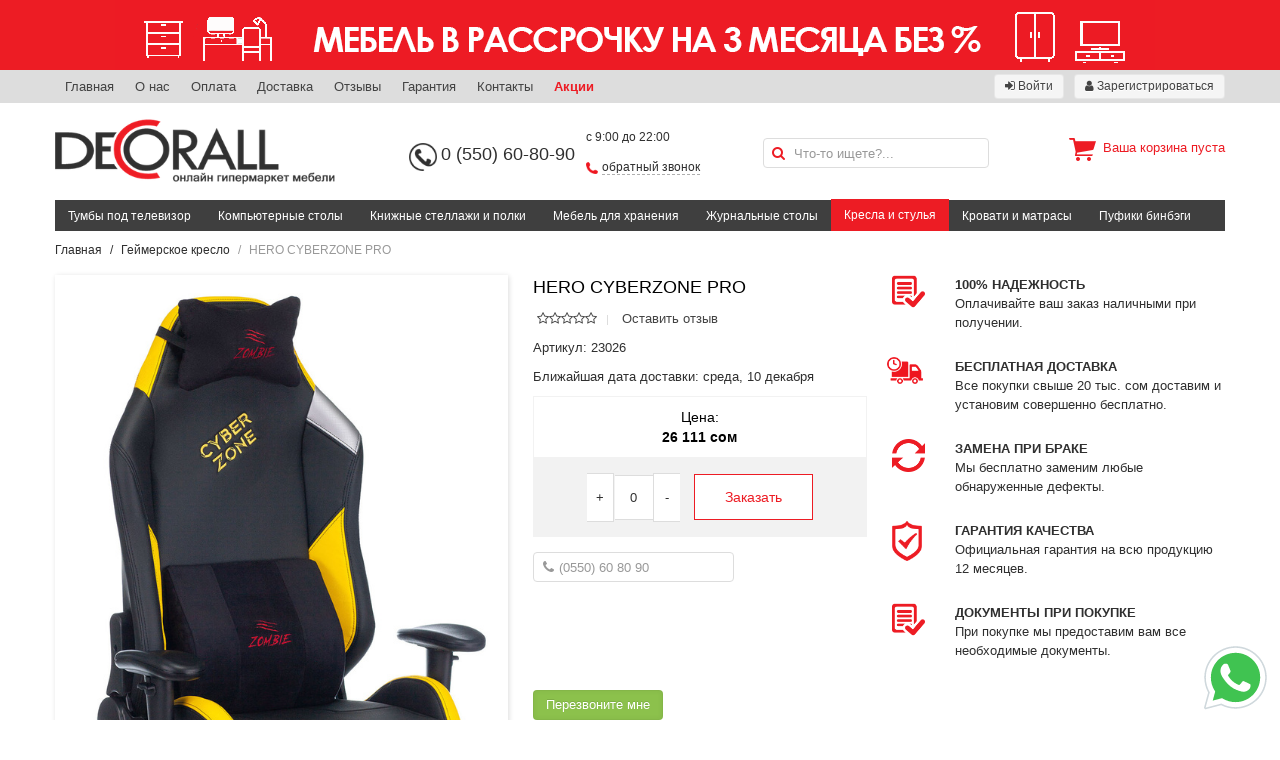

--- FILE ---
content_type: text/html; charset=utf-8
request_url: https://www.decorall.kg/products/hero-cyberzone-pro
body_size: 16171
content:
<!DOCTYPE html>
<html lang='ru'>
<head>
<title>Купить геймерское кресло HERO CYBERZONE PRO недорого в Бишкеке и по всему Кыргызстану</title>
<meta content='width=device-width, initial-scale=1' name='viewport'>
<meta content='кресло цена, кресло компьютерное, кресло для дома, кресло геймерское, игровое кресло, кресло для геймера' name='keywords'>
<meta content='У нас вы можете купить кресло игровое Zombie HERO CYBERZONE PRO  по выгодной цене!!! Звоните 0550 608090!!!' name='description'>
<meta content='eoHPR5wzc1YPK_GPUb7dUJpK9GPiZx3094nkgtFYHV8' name='google-site-verification'>
<link rel="stylesheet" media="all" href="/assets/application-9e51cde44d06e3f453a69d69e222954a19987d34ba81b2dec08a965b391f859f.css" />
<link rel="shortcut icon" type="image/x-icon" href="/assets/favicon-965663beee997e4e6b5398b74add483df46472a784f0bd6e47e2e66d0c325664.ico" />
<meta name="csrf-param" content="authenticity_token" />
<meta name="csrf-token" content="zCkWLeIopw74qoMgaOhR3kAFRB9S0H9WaGiDJSDyM/LO4EyFOQUnHSCvz2wxsZMlRZkR7cXKv0KmEkczkfylqA==" />
</head>
<body>
<header>
<div class='top-header-billboard'>
<div class='uk-grid uk-grid-small billboard'>
<div class='uk-container uk-container-center'>
<a href="/pages/mebel-v-rassrochku-na-3-mesyatsa-bez-9a29e353-dd01-46af-b742-7c1eef37eab7"><img alt="" src="/uploads/billboard/image/121/billboard_%D1%88%D0%B0%D0%B1%D0%BB%D0%BE%D0%BD.png" /></a>
</div>
</div>

<div class='uk-margin-top-remove top-section'>
<div class='uk-grid uk-grid-small uk-container uk-container-center'>
<div class='uk-width-6-10' style='padding-top: 3px'>
<ul class='uk-subnav uk-subnav-line'>
<li><a href="/">Главная</a></li>
<li><a href="/pages/o-nas">О нас</a></li>
<li><a href="/pages/oplata">Оплата</a></li>
<li><a href="/pages/dostavka">Доставка</a></li>
<li><a href="/reviews">Отзывы</a></li>
<li><a href="/pages/garantiya">Гарантия</a></li>
<li><a href="/pages/kontakty">Контакты</a></li>
<li><a style="font-weight: bold; color: #ed1c24" href="/pages/aktsii">Акции</a></li>
</ul>
</div>
<div class='uk-width-4-10'>
<ul class='uk-subnav uk-float-right'>
<li><a class="uk-button uk-button-small" href="/customers/sign_in"><i class="uk-icon-sign-in"></i> Войти</a></li>
<li><a class="uk-button uk-button-small" href="/customers/sign_up"><i class="uk-icon-user"></i> Зарегистрироваться</a></li>
</ul>
</div>
</div>
</div>

</div>
<div class='uk-container uk-container-center'>
<div class='mobile-view uk-visible-small'>
<div class='mobile-logo-phone'>
<div class='uk-grid uk-grid-small'>
<div class='uk-width-1-2 mobile-logo'>
<a href="/"><img class="logo" alt="Decorall.kg - Онлайн гипермаркет мебели" src="/assets/logo-9c1bb76141e194e06a178e6bc3487147b3d64df4ea120f7ff9e0c8eae7d5bbf7.png" /></a>

</div>
<div class='uk-width-1-2 mobile-phone'>
<a href='tel:+996550608090'>0 (550) 60-80-90</a>
</div>
</div>
</div>
<nav class='uk-navbar mobile-navbar uk-navbar-attached'>
<ul class='uk-navbar-nav'>
<li>
<a aria-label='Menu' class='uk-navbar-toggle' data-uk-offcanvas='' href='#tm-offcanvas' style='font-size: 23px; padding: 0 10px;'></a>
</li>
</ul>
<div class='uk-navbar-flip'>
<ul class='uk-navbar-nav'>
<li>
<a class="uk-navbar-search" style="padding: 0 10px" aria-label="Search" href="#"><i class="uk-icon-search"></i>
</a></li>
</ul>
</div>
<div class='uk-navbar-content uk-navbar-center'>
<a class="uk-navbar-basket" href="/cart">0 сом
</a></div>
</nav>
<div class='mobile-search'>
<form class="uk-form" id="product_search" action="/products/search" accept-charset="UTF-8" method="post"><input name="utf8" type="hidden" value="&#x2713;" autocomplete="off" /><input type="hidden" name="authenticity_token" value="thL5PU+Bh9oAHd7MIN2Rf4t8CWzqQn+DTBRzqkxRk+m026OVlKwHydgYkoB5hFOEjuBcnn1Yv5eCbre8/V8Fsw==" autocomplete="off" /><div class='uk-form-icon'>
<i class="uk-icon-search"></i>
<input placeholder="Что-то ищете?..." class="uk-width-1-1" type="search" name="q[name_or_sku_cont]" id="q_name_or_sku_cont" />
</div>
</form>
</div>
</div>
<div class='desktop-view uk-hidden-small'>
<div class='uk-grid uk-grid-small center-section uk-margin-bottom uk-margin-top' data-uk-grid-match=''>
<div class='uk-width-3-10 logo-details'>
<a href="/"><img class="logo" alt="Decorall.kg - Онлайн гипермаркет мебели" src="/assets/logo-9c1bb76141e194e06a178e6bc3487147b3d64df4ea120f7ff9e0c8eae7d5bbf7.png" /></a>

</div>
<div class='uk-width-3-10 contact-details'>
<div class='uk-grid uk-grid-small'>
<div class='uk-width-1-2 telephone-block'>
<img class="telephone-icon" src="/assets/telephone-1fcec1b2141897334dd8af5891b366f5c667a25170f47433074754b345cbb1c0.png" />
<a class='mobile' href='tel:+996550608090'>0 (550) 60-80-90</a>
</div>
<div class='uk-width-1-2 working-hours-block'>
<p class='working-hours'>
с 9:00 до 22:00
</p>
<p class='back-call'>
<img class="back-call-icon" src="/assets/back-call-e2b792655684f9c8db0d0d37bd69e1d23cc40aa368ee7b43e5e51902d8413400.png" />
<a class='back-call-modal-link' data-uk-modal='{target: &#39;#back-call-modal&#39;, center: true}' href='#'>обратный звонок</a>
</p>
<div class='uk-modal' id='back-call-modal'>
<div class='uk-modal-dialog'>
<a class='uk-modal-close uk-close'></a>
<h3 class='title'>Закажите звонок!</h3>
<h3 class='title-response'></h3>
<p class='description'>
Это быстро - мы перезваниваем в течение 5 минут.
<br>
Режим работы call-центра: с 09:00 до 22:00.
<br>
</p>
<p class='description-response'></p>
<form class="simple_form uk-form" id="back-call-form" action="/requests" accept-charset="UTF-8" method="post"><input name="utf8" type="hidden" value="&#x2713;" autocomplete="off" /><input type="hidden" name="authenticity_token" value="WLdbQMJ9TXT+PfUm1HeGiVhs6Ydlq1KxZx9lVDGWeSpafgHoGVDNZyY4uWqNLkRyXfC8dfKxkqWpZaFCgJjvcA==" autocomplete="off" /><div class='uk-form-row'>
<input class="string required uk-form-width-medium" required="required" aria-required="true" placeholder="Ваше имя" type="text" name="request[name]" id="request_name" />
</div>
<div class='uk-form-row'>
<input class="string tel required uk-form-width-medium" id="masked-phone" required="required" aria-required="true" placeholder="(0550) 60 80 90" type="tel" name="request[phone]" />
</div>
<div class='uk-form-row'>
<script src="https://www.recaptcha.net/recaptcha/api.js" async defer ></script>
<div data-sitekey="6LeHy3EjAAAAAHPOLbLWdxUt_SpCJD_bzxYJAsKg" class="g-recaptcha "></div>
          <noscript>
            <div>
              <div style="width: 302px; height: 422px; position: relative;">
                <div style="width: 302px; height: 422px; position: absolute;">
                  <iframe
                    src="https://www.recaptcha.net/recaptcha/api/fallback?k=6LeHy3EjAAAAAHPOLbLWdxUt_SpCJD_bzxYJAsKg"
                    name="ReCAPTCHA"
                    style="width: 302px; height: 422px; border-style: none; border: 0; overflow: hidden;">
                  </iframe>
                </div>
              </div>
              <div style="width: 300px; height: 60px; border-style: none;
                bottom: 12px; left: 25px; margin: 0px; padding: 0px; right: 25px;
                background: #f9f9f9; border: 1px solid #c1c1c1; border-radius: 3px;">
                <textarea id="g-recaptcha-response" name="g-recaptcha-response"
                  class="g-recaptcha-response"
                  style="width: 250px; height: 40px; border: 1px solid #c1c1c1;
                  margin: 10px 25px; padding: 0px; resize: none;">
                </textarea>
              </div>
            </div>
          </noscript>

</div>
<div class='uk-form-row'>
<button name="button" type="submit" class="uk-button uk-button-danger uk-button-small back-call-button" data-disable-with="Отправляется...">Отправить заявку</button>
</div>
</form></div>
</div>

</div>
</div>
</div>
<div class='uk-width-2-10 search-details'>
<form class="uk-form" id="product_search" action="/products/search" accept-charset="UTF-8" method="post"><input name="utf8" type="hidden" value="&#x2713;" autocomplete="off" /><input type="hidden" name="authenticity_token" value="rZobnJhi9PGQGCVHNYXZPy03BdUb1uRkT2tW2MFGjgavU0E0Q0904kgdaQts3BvEKKtQJ4zMJHCBEZLOcEgYXA==" autocomplete="off" /><div class='uk-form-icon'>
<i class="uk-icon-search"></i>
<input placeholder="Что-то ищете?..." class="uk-width-1-1" type="search" name="q[name_or_sku_cont]" id="q_name_or_sku_cont" />
</div>
</form>
</div>
<div class='uk-width-2-10 basket-details'>
<div class='basket-info'>
<i class='big-cart-icon'></i>
<div class='empty-cart'>Ваша корзина пуста</div>
</div>

</div>
</div>
<nav class='uk-navbar desktop-navbar uk-navbar-attached'>
<ul class='uk-navbar-nav'>
<li data-uk-dropdown=''>
<a href="/categories/tumby-pod-televizor">Тумбы под телевизор</a>
</li>
<li data-uk-dropdown=''>
<a href="/categories/kompyuternye-stoly">Компьютерные столы</a>
</li>
<li data-uk-dropdown=''>
<a href="/categories/knizhnye-stellazhi-i-polki">Книжные стеллажи и полки</a>
<div aria-hidden='true' class='uk-dropdown uk-dropdown-navbar uk-dropdown-bottom' style='top: 40px; left: 0px;' tabindex=''>
<ul class='uk-nav uk-nav-navbar'>
<li>
<a href="/categories/nastennye-polki"><i class='uk-icon-angle-right'></i>
&nbsp;
Настенные полки
</a></li>
<li>
<a href="/categories/knizhnye-stellazhi"><i class='uk-icon-angle-right'></i>
&nbsp;
Книжные стеллажи
</a></li>
</ul>
</div>
</li>
<li data-uk-dropdown=''>
<a href="/categories/mebel-dlya-hraneniya">Мебель для хранения</a>
<div aria-hidden='true' class='uk-dropdown uk-dropdown-navbar uk-dropdown-bottom' style='top: 40px; left: 0px;' tabindex=''>
<ul class='uk-nav uk-nav-navbar'>
<li>
<a href="/categories/shkafy-dlya-hraneniya"><i class='uk-icon-angle-right'></i>
&nbsp;
Шкафы для хранения
</a></li>
<li>
<a href="/categories/komody"><i class='uk-icon-angle-right'></i>
&nbsp;
Комоды
</a></li>
<li>
<a href="/categories/mebel-dlya-prihozhey-bd28e6ac-f49a-4e51-8313-7587513603d8"><i class='uk-icon-angle-right'></i>
&nbsp;
Мебель для прихожей 
</a></li>
<li>
<a href="/categories/vizazhnye-stoly"><i class='uk-icon-angle-right'></i>
&nbsp;
Визажные столы
</a></li>
</ul>
</div>
</li>
<li data-uk-dropdown=''>
<a href="/categories/zhurnalnye-stoly">Журнальные столы</a>
</li>
<li class='uk-active' data-uk-dropdown=''>
<a href="/categories/kresla-i-stulya">Кресла и стулья</a>
<div aria-hidden='true' class='uk-dropdown uk-dropdown-navbar uk-dropdown-bottom' style='top: 40px; left: 0px;' tabindex=''>
<ul class='uk-nav uk-nav-navbar'>
<li>
<a href="/categories/operatorskie-kresla"><i class='uk-icon-angle-right'></i>
&nbsp;
Операторские кресла
</a></li>
<li>
<a href="/categories/kreslo-rukovoditelya-5affae81-3010-4170-abcd-872fa3ccfe67"><i class='uk-icon-angle-right'></i>
&nbsp;
Кресло руководителя
</a></li>
<li>
<a href="/categories/detskie-kresla-906e8201-4947-430f-ab70-846939d502bb"><i class='uk-icon-angle-right'></i>
&nbsp;
Детские кресла
</a></li>
<li>
<a href="/categories/geymerskoe-kreslo"><i class='uk-icon-angle-right'></i>
&nbsp;
Геймерское кресло
</a></li>
<li>
<a href="/categories/kresla-samurai"><i class='uk-icon-angle-right'></i>
&nbsp;
Кресла Samurai
</a></li>
<li>
<a href="/categories/stulya-dlya-posetiteley-c6f10740-ad85-4d50-9a99-f117e3cb1fb4"><i class='uk-icon-angle-right'></i>
&nbsp;
Стулья для посетителей
</a></li>
<li>
<a href="/categories/barnye-stulya-5d9b5464-ed29-4077-8a0f-4a7e9d8e9af7"><i class='uk-icon-angle-right'></i>
&nbsp;
Барные стулья
</a></li>
<li>
<a href="/categories/kresla-kachalki"><i class='uk-icon-angle-right'></i>
&nbsp;
Кресла-качалки
</a></li>
</ul>
</div>
</li>
<li data-uk-dropdown=''>
<a href="/categories/krovati-i-matrasy">Кровати и матрасы</a>
<div aria-hidden='true' class='uk-dropdown uk-dropdown-navbar uk-dropdown-bottom' style='top: 40px; left: 0px;' tabindex=''>
<ul class='uk-nav uk-nav-navbar'>
<li>
<a href="/categories/matrasy-af029d1f-0dea-4028-b440-27d7d0dc9c6a"><i class='uk-icon-angle-right'></i>
&nbsp;
Матрасы
</a></li>
<li>
<a href="/categories/krovat"><i class='uk-icon-angle-right'></i>
&nbsp;
Кровать
</a></li>
</ul>
</div>
</li>
<li data-uk-dropdown=''>
<a href="/categories/pufiki-binbegi">Пуфики бинбэги</a>
</li>
</ul>
</nav>
</div>

</div>
</header>
<div id='main'>
<div id='ajax-loading-box'></div>
<div class='uk-container uk-container-center'>
<ul class="uk-breadcrumb"><li><a href="/">Главная</a></li><li><a href="/categories/geymerskoe-kreslo">Геймерское кресло</a></li><li class="uk-text-muted">HERO CYBERZONE PRO</li></ul>

<div class='uk-margin-bottom uk-margin-top' id='content'>

<div id='fb-root'>
<script>
  (function(d, s, id) {
    var js, fjs = d.getElementsByTagName(s)[0];
    if (d.getElementById(id)) return;
    js = d.createElement(s); js.id = id;
    js.src = "//connect.facebook.net/ru_RU/sdk.js#xfbml=1&version=v2.5&appId=159859304364073";
    fjs.parentNode.insertBefore(js, fjs);
  }(document, 'script', 'facebook-jssdk'));
</script>
</div>

<div class='uk-grid uk-grid-medium'>
<div class='uk-width-medium-4-10 uk-width-small-1-1 uk-margin-bottom'>
<a data-uk-lightbox='{group:&#39;group1&#39;}' href='/uploads/picture/image/7920/HERO_CYBERZONE_PRO_1.jpg' title='HERO CYBERZONE PRO'>
<img class="box-shadow" src="/uploads/picture/image/7920/large_HERO_CYBERZONE_PRO_1.jpg" />
</a>
<div class='uk-margin-small uk-margin-top' data-uk-slideset='{default: 5, animation: &#39;slide-horizontal&#39;, duration: 150}'>
<div class='uk-slidenav-position'>
<ul class='uk-slideset uk-grid uk-grid-small uk-flex-center uk-grid-1-5'>
<li>
<a data-lightbox-type='image' data-uk-lightbox='{group:&#39;group1&#39;}' href='/uploads/picture/image/7921/large_HERO_CYBERZONE_PRO_2.jpg' title='HERO CYBERZONE PRO'>
<img class="box-shadow" width="100" src="/uploads/picture/image/7921/small_HERO_CYBERZONE_PRO_2.jpg" />
</a>
</li>
<li>
<a data-lightbox-type='image' data-uk-lightbox='{group:&#39;group1&#39;}' href='/uploads/picture/image/7922/large_HERO_CYBERZONE_PRO_3.jpg' title='HERO CYBERZONE PRO'>
<img class="box-shadow" width="100" src="/uploads/picture/image/7922/small_HERO_CYBERZONE_PRO_3.jpg" />
</a>
</li>
<li>
<a data-lightbox-type='image' data-uk-lightbox='{group:&#39;group1&#39;}' href='/uploads/picture/image/8712/large_HERO_CYBERZONE_PRO_4.jpg' title='HERO CYBERZONE PRO'>
<img class="box-shadow" width="100" src="/uploads/picture/image/8712/small_HERO_CYBERZONE_PRO_4.jpg" />
</a>
</li>
<li>
<a data-lightbox-type='image' data-uk-lightbox='{group:&#39;group1&#39;}' href='/uploads/picture/image/8713/large_HERO_CYBERZONE_PRO_5.jpg' title='HERO CYBERZONE PRO'>
<img class="box-shadow" width="100" src="/uploads/picture/image/8713/small_HERO_CYBERZONE_PRO_5.jpg" />
</a>
</li>
<li>
<a data-lightbox-type='image' data-uk-lightbox='{group:&#39;group1&#39;}' href='/uploads/picture/image/8714/large_HERO_CYBERZONE_PRO_6.jpg' title='HERO CYBERZONE PRO'>
<img class="box-shadow" width="100" src="/uploads/picture/image/8714/small_HERO_CYBERZONE_PRO_6.jpg" />
</a>
</li>
<li>
<a data-lightbox-type='image' data-uk-lightbox='{group:&#39;group1&#39;}' href='/uploads/picture/image/8715/large_HERO_CYBERZONE_PRO_7.jpg' title='HERO CYBERZONE PRO'>
<img class="box-shadow" width="100" src="/uploads/picture/image/8715/small_HERO_CYBERZONE_PRO_7.jpg" />
</a>
</li>
<li>
<a data-lightbox-type='image' data-uk-lightbox='{group:&#39;group1&#39;}' href='/uploads/picture/image/8716/large_HERO_CYBERZONE_PRO_8.jpg' title='HERO CYBERZONE PRO'>
<img class="box-shadow" width="100" src="/uploads/picture/image/8716/small_HERO_CYBERZONE_PRO_8.jpg" />
</a>
</li>
<li>
<a data-lightbox-type='image' data-uk-lightbox='{group:&#39;group1&#39;}' href='/uploads/picture/image/8717/large_HERO_CYBERZONE_PRO_9.jpg' title='HERO CYBERZONE PRO'>
<img class="box-shadow" width="100" src="/uploads/picture/image/8717/small_HERO_CYBERZONE_PRO_9.jpg" />
</a>
</li>
<li>
<a data-lightbox-type='image' data-uk-lightbox='{group:&#39;group1&#39;}' href='/uploads/picture/image/8718/large_HERO_CYBERZONE_PRO_10.jpg' title='HERO CYBERZONE PRO'>
<img class="box-shadow" width="100" src="/uploads/picture/image/8718/small_HERO_CYBERZONE_PRO_10.jpg" />
</a>
</li>
<li>
<a data-lightbox-type='image' data-uk-lightbox='{group:&#39;group1&#39;}' href='/uploads/picture/image/8719/large_HERO_CYBERZONE_PRO_11.jpg' title='HERO CYBERZONE PRO'>
<img class="box-shadow" width="100" src="/uploads/picture/image/8719/small_HERO_CYBERZONE_PRO_11.jpg" />
</a>
</li>
<li>
<a data-lightbox-type='image' data-uk-lightbox='{group:&#39;group1&#39;}' href='/uploads/picture/image/8720/large_HERO_CYBERZONE_PRO_12.jpg' title='HERO CYBERZONE PRO'>
<img class="box-shadow" width="100" src="/uploads/picture/image/8720/small_HERO_CYBERZONE_PRO_12.jpg" />
</a>
</li>
<li>
<a data-lightbox-type='image' data-uk-lightbox='{group:&#39;group1&#39;}' href='/uploads/picture/image/8721/large_HERO_CYBERZONE_PRO_13.jpg' title='HERO CYBERZONE PRO'>
<img class="box-shadow" width="100" src="/uploads/picture/image/8721/small_HERO_CYBERZONE_PRO_13.jpg" />
</a>
</li>
<li>
<a data-lightbox-type='image' data-uk-lightbox='{group:&#39;group1&#39;}' href='/uploads/picture/image/8722/large_HERO_CYBERZONE_PRO_14.jpg' title='HERO CYBERZONE PRO'>
<img class="box-shadow" width="100" src="/uploads/picture/image/8722/small_HERO_CYBERZONE_PRO_14.jpg" />
</a>
</li>
</ul>
<a class="uk-slidenav uk-slidenav-contrast uk-slidenav-previous" data-uk-slideset-item="previous" href=""></a>
<a class="uk-slidenav uk-slidenav-contrast uk-slidenav-next" data-uk-slideset-item="next" href=""></a>
</div>
</div>

</div>
<div class='uk-width-medium-3-10 uk-width-small-1-1 uk-margin-bottom basic-info'>
<h3 class='title'>HERO CYBERZONE PRO</h3>
<ul class='uk-subnav uk-subnav-line rating'>
<li>
<i class="uk-icon-star-o"></i><i class="uk-icon-star-o"></i><i class="uk-icon-star-o"></i><i class="uk-icon-star-o"></i><i class="uk-icon-star-o"></i>
</li>
<li>
<a data-uk-modal='' href='#modal'>Оставить отзыв</a>
</li>
</ul>
<ul class='uk-list uk-list-space details'>
<li>
Артикул:
23026
</li>
<li>
<span>Ближайшая дата доставки:</span>
среда, 10 декабря
</li>
</ul>
<div class='uk-grid uk-grid-collapse price-details-panel uk-margin-bottom'>
<div class='uk-width-small-1-1 uk-width-medium-1-1 uk-width-large-1-1'>
<div class='uk-panel discounted-price-panel'>
<h5 class='uk-text-center'>
Цена:
<br>
<strong>
26 111 сом
</strong>
</h5>
</div>
</div>
<div class='uk-width-small-1-1 uk-width-medium-1-1 uk-width-large-1-1'>
<div class='uk-panel quantity-button-panel uk-text-center'>
<a class="inc-item" data-id="990" data-remote="true" href="/cart/inc/hero-cyberzone-pro">+</a>
<span class='order-quantity-item quantity-item'>
0
</span>
<a class="dec-item" data-id="990" data-remote="true" href="/cart/dec/hero-cyberzone-pro">-</a>
<a class="buy-button" data-id="990" data-remote="true" href="/cart/add/hero-cyberzone-pro">Заказать</a>
</div>
</div>
</div>

<form class="uk-form" id="call-me-form" action="/requests" accept-charset="UTF-8" method="post"><input name="utf8" type="hidden" value="&#x2713;" autocomplete="off" /><input type="hidden" name="authenticity_token" value="6yH2c15TvbaY9LAdkI1lEdY1oqXy0d2qy+1aZslpy2/p6KzbhX49pUDx/FHJ1Kfq06n3V2XLHb4Fl55weGddNQ==" autocomplete="off" />
<input type="hidden" name="product_id" id="product_id" value="990" autocomplete="off" />
<div class='uk-grid uk-grid-medium'>
<div class='uk-width-1-1 uk-margin-bottom'>
<div class='uk-form-icon'>
<i class="uk-icon-phone"></i>
<input type="tel" name="request[phone]" id="call-me-masked-phone" placeholder="(0550) 60 80 90" class="request-phone" required="required" autocomplete="off" />
</div>
</div>
<div class='uk-width-1-1 uk-margin-bottom'>
<script src="https://www.recaptcha.net/recaptcha/api.js" async defer ></script>
<div data-sitekey="6LeHy3EjAAAAAHPOLbLWdxUt_SpCJD_bzxYJAsKg" class="g-recaptcha "></div>
          <noscript>
            <div>
              <div style="width: 302px; height: 422px; position: relative;">
                <div style="width: 302px; height: 422px; position: absolute;">
                  <iframe
                    src="https://www.recaptcha.net/recaptcha/api/fallback?k=6LeHy3EjAAAAAHPOLbLWdxUt_SpCJD_bzxYJAsKg"
                    name="ReCAPTCHA"
                    style="width: 302px; height: 422px; border-style: none; border: 0; overflow: hidden;">
                  </iframe>
                </div>
              </div>
              <div style="width: 300px; height: 60px; border-style: none;
                bottom: 12px; left: 25px; margin: 0px; padding: 0px; right: 25px;
                background: #f9f9f9; border: 1px solid #c1c1c1; border-radius: 3px;">
                <textarea id="g-recaptcha-response" name="g-recaptcha-response"
                  class="g-recaptcha-response"
                  style="width: 250px; height: 40px; border: 1px solid #c1c1c1;
                  margin: 10px 25px; padding: 0px; resize: none;">
                </textarea>
              </div>
            </div>
          </noscript>

</div>
<div class='uk-width-1-1'>
<button name="button" type="submit" class="uk-button uk-button-success">Перезвоните мне</button>
</div>
</div>
</form>


<br>
<div class='fb-like' data-action='like' data-href='http://www.decorall.kg/products/hero-cyberzone-pro' data-layout='button_count' data-share='true' data-show-faces='true'></div>

<div aria-hidden='true' class='uk-modal' id='modal' style='display: none; overflow-y: auto;'>
<div class='uk-modal-dialog'>
<a class='uk-modal-close uk-close' href=''></a>
<h4>Оставить отзыв</h4>
<form class="uk-form uk-form-stacked" id="new_review" enctype="multipart/form-data" action="/products/hero-cyberzone-pro/reviews" accept-charset="UTF-8" method="post"><input name="utf8" type="hidden" value="&#x2713;" autocomplete="off" /><input type="hidden" name="authenticity_token" value="CUiv9BZGwcVgPLswJIPNKEOeY+JFb4NpRMZL8UxpH8ALgfVczWtB1rg593x92g/TRgI2ENJ1Q32KvI/n/WeJmg==" autocomplete="off" /><div class=''>
<div class='uk-grid uk-grid-small'>
<div class='uk-width-medium-1-2'>
<label class="uk-form-label" for="review_full_name">Ваше Имя</label>
<div class='uk-form-controls'>
<input class="uk-width-1-1" required="required" value="" type="text" name="review[full_name]" id="review_full_name" />
</div>
</div>
<div class='uk-width-medium-1-2'>
<label class="uk-form-label" for="review_email">Email</label>
<div class='uk-form-controls'>
<input class="uk-width-1-1" required="required" value="" type="email" name="review[email]" id="review_email" />
</div>
</div>
</div>
<div class='uk-grid uk-grid-small'>
<div class='uk-width-medium-1-1'>
<label class="uk-form-label" for="review_description">Ваш отзыв</label>
<div class='uk-form-controls'>
<textarea class="uk-width-1-1" rows="5" required="required" name="review[description]" id="review_description">
</textarea>
</div>
</div>
</div>
<div class='uk-grid uk-grid-small'>
<div class='uk-width-medium-1-1'>
<label class="uk-form-label" for="review_grade">Оценка</label>
<div class='uk-form-controls'>
Плохо
&nbsp;
<input required="required" type="radio" value="1" name="review[grade]" id="review_grade_1" />
<input required="required" type="radio" value="2" name="review[grade]" id="review_grade_2" />
<input required="required" type="radio" value="3" name="review[grade]" id="review_grade_3" />
<input required="required" type="radio" value="4" name="review[grade]" id="review_grade_4" />
<input required="required" type="radio" value="5" name="review[grade]" id="review_grade_5" />
&nbsp;
Хорошо
</div>
</div>
</div>
<div class='uk-grid uk-grid-small'>
<div class='uk-width-medium-1-1'>
<label class="uk-form-label" for="review_image">Изображение</label>
<div class='uk-form-controls'>
<input type="file" name="review[image]" id="review_image" />
</div>
</div>
</div>
<div class='uk-grid uk-grid-small'>
<div class='uk-width-medium-1-1'>
<div class='uk-form-controls'>
<script src="https://www.recaptcha.net/recaptcha/api.js" async defer ></script>
<div data-sitekey="6LeHy3EjAAAAAHPOLbLWdxUt_SpCJD_bzxYJAsKg" class="g-recaptcha "></div>
          <noscript>
            <div>
              <div style="width: 302px; height: 422px; position: relative;">
                <div style="width: 302px; height: 422px; position: absolute;">
                  <iframe
                    src="https://www.recaptcha.net/recaptcha/api/fallback?k=6LeHy3EjAAAAAHPOLbLWdxUt_SpCJD_bzxYJAsKg"
                    name="ReCAPTCHA"
                    style="width: 302px; height: 422px; border-style: none; border: 0; overflow: hidden;">
                  </iframe>
                </div>
              </div>
              <div style="width: 300px; height: 60px; border-style: none;
                bottom: 12px; left: 25px; margin: 0px; padding: 0px; right: 25px;
                background: #f9f9f9; border: 1px solid #c1c1c1; border-radius: 3px;">
                <textarea id="g-recaptcha-response" name="g-recaptcha-response"
                  class="g-recaptcha-response"
                  style="width: 250px; height: 40px; border: 1px solid #c1c1c1;
                  margin: 10px 25px; padding: 0px; resize: none;">
                </textarea>
              </div>
            </div>
          </noscript>

</div>
</div>
</div>
<div class='uk-grid uk-grid-small'>
<div class='uk-form-controls'>
<button name="button" type="submit" class="uk-button uk-button-danger">Оставить отзыв</button>
</div>
</div>
</div>
</form>
</div>
</div>

</div>
<div class='uk-width-medium-3-10 uk-width-small-1-1 uk-margin-bottom uk-hidden-small'>
<ul class='uk-list uk-list-space sidebar-icons'>
<li>
<div class='uk-width uk-float-left' style='width: 19%'>
<img class="icon" alt="Reliability" src="/assets/docs-dea0d9dca2aadb7c6c1253b637ec43b58c09bc72fffb719f13d9e9a8f2204663.png" />
</div>
<div class='uk-width uk-float-right' style='width: 81%'>
<p>
<span class='uk-text-bold'>100% НАДЕЖНОСТЬ</span>
<br>
Оплачивайте ваш заказ наличными при получении.
</p>
</div>
</li>
<li>
<div class='uk-width uk-float-left' style='width: 19%'>
<img class="delivery icon" alt="Delivery" src="/assets/delivery-265ebcb028e93d9a0854e8c73ccdcb79ccaa30d0e00a6c97f07115402e801b29.png" />
</div>
<div class='uk-width uk-float-right' style='width: 81%'>
<p>
<span class='uk-text-bold'>БЕСПЛАТНАЯ ДОСТАВКА</span>
<br>
Все покупки свыше 20 тыс. сом доставим и установим совершенно бесплатно.
</p>
</div>
</li>
<li>
<div class='uk-width uk-float-left' style='width: 19%'>
<img class="icon" alt="Change" src="/assets/change-4ffbb7029d56ad46c67ce7c495db2b18f11491ea27012766aa07c3f09ba27e39.png" />
</div>
<div class='uk-width uk-float-right' style='width: 81%'>
<p>
<span class='uk-text-bold'>ЗАМЕНА ПРИ БРАКЕ</span>
<br>
Мы бесплатно заменим любые обнаруженные дефекты.
</p>
</div>
</li>
<li>
<div class='uk-width uk-float-left' style='width: 19%'>
<img class="guarantee icon" alt="Guarantee" src="/assets/guarantee-535420f071d09ed45e70e5d1cf40623a141dd17ea1db8da8fd2890b003a02ecc.png" />
</div>
<div class='uk-width uk-float-right' style='width: 81%'>
<p>
<span class='uk-text-bold'>ГАРАНТИЯ КАЧЕСТВА</span>
<br>
Официальная гарантия на всю продукцию 12 месяцев.
</p>
</div>
</li>
<li>
<div class='uk-width uk-float-left' style='width: 19%'>
<img class="icon" alt="Docs" src="/assets/docs-dea0d9dca2aadb7c6c1253b637ec43b58c09bc72fffb719f13d9e9a8f2204663.png" />
</div>
<div class='uk-width uk-float-right' style='width: 81%'>
<p>
<span class='uk-text-bold'>ДОКУМЕНТЫ ПРИ ПОКУПКЕ</span>
<br>
При покупке мы предоставим вам все необходимые документы.
</p>
</div>
</li>
</ul>

</div>
<div class='uk-width-1-1'>
<span class='uk-underline'>
<span class='uk-underline-text'>Описание товара</span>
</span>
<p><p>На колесиках, которыми оснащено игровое кресло ZOMBIE HERO CYBERZONE PRO, имеются накладки PU. Благодаря этому они позволят с комфортом перемещаться по комнате, не оставляя следов на напольном покрытии. Имеется ограничение по весу - не более 150 кг. Есть подлокотники, которые можно отрегулировать в двух плоскостях. Тканевый подголовник служит для комфортного использования кресла.</p><ul>
<br /><li>Механизм качания можно зафиксировать в вертикальном положении.</li>
<br /><li>Угол наклона спинки изменяется в диапазоне от 90 градусов до 150 градусов.</li>
<br /><li>Предусмотрена регулируемая поясничная поддержка.</li>
<br /></ul><p>Для регулировки высоты игрового кресла ZOMBIE HERO CYBERZONE PRO используется газлифт. Можно настроить изделие под вес конкретного пользователя. Каркас выполнен в черном цвете, а обивка - в черном и желтом. Материалом обивки является прочная и устойчивая к износу эко кожа, а для изготовления основания использовался пластик.</p><p>Оформить заказ игровое кресло <strong>HERO CYBERZONE PRO</strong> можете на сайте Decorall.kg и по номеру телефона 0550 608090!!! При оформлении заказа, кресло доставим в течение дня!!</p><p><br></p><p>Powered by <a href="https://www.froala.com/wysiwyg-editor?pb=1" title="Froala Editor">Froala Editor</a></p></p>
<span class='uk-underline'>
<span class='uk-underline-text'>Характеристики</span>
</span>
<table class='uk-table uk-table-hover uk-table-striped uk-table-condensed'>
<thead>
<tr>
<th>Параметры</th>
<th>Описание</th>
</tr>
</thead>
<tbody>
<tr>
<td>Регулировка высоты (газлифт):</td>
<td>ДА</td>
</tr>
<tr>
<td>Материал подголовника:</td>
<td>ткань</td>
</tr>
<tr>
<td>Ограничение по весу:</td>
<td>150кг</td>
</tr>
<tr>
<td>Материал колес:</td>
<td>с накладкой PU</td>
</tr>
<tr>
<td>Высота кресла MIN:</td>
<td>1260 мм</td>
</tr>
<tr>
<td>Высота сиденья MIN:</td>
<td>470 мм</td>
</tr>
<tr>
<td>Высота с подлокотниками MIN:</td>
<td>630 мм</td>
</tr>
<tr>
<td>Высота подлокотника MIN:</td>
<td>160 мм</td>
</tr>
<tr>
<td>Глубина сиденья MIN:</td>
<td>430 мм</td>
</tr>
<tr>
<td>Тип:</td>
<td>Кресло игровое</td>
</tr>
<tr>
<td>Тип установки:</td>
<td>на колесиках</td>
</tr>
<tr>
<td>Подлокотники:</td>
<td>ДА</td>
</tr>
<tr>
<td>Тип подлокотников:</td>
<td>регулируемые 2D</td>
</tr>
<tr>
<td>Подголовник:</td>
<td>ДА</td>
</tr>
<tr>
<td>Механизм качания:</td>
<td>ДА</td>
</tr>
<tr>
<td>Тип механизма качания:</td>
<td>с фиксацией в вертикальном положении</td>
</tr>
<tr>
<td>Угол наклона спинки:</td>
<td>от 90 до 150°</td>
</tr>
<tr>
<td>Поясничная поддержка:</td>
<td>ДА</td>
</tr>
<tr>
<td>Регулировка под вес:</td>
<td>ДА</td>
</tr>
<tr>
<td>Регулировка высоты подлокотников:</td>
<td>ДА</td>
</tr>
<tr>
<td>Регулировка поясничной области:</td>
<td>ДА</td>
</tr>
<tr>
<td>Материал основания:</td>
<td>пластик</td>
</tr>
<tr>
<td>Диаметр колес:</td>
<td>50мм</td>
</tr>
<tr>
<td>Ширина с подлокотниками:</td>
<td>700 мм</td>
</tr>
<tr>
<td>Ширина сиденья:</td>
<td>545 мм</td>
</tr>
<tr>
<td>Диаметр креста:</td>
<td>700 мм</td>
</tr>
<tr>
<td>Материал обивки:</td>
<td>эко.кожа</td>
</tr>
</tbody>
</table>

</div>
<div class='uk-width-1-1 uk-margin-top uk-margin-bottom'>
<span class='uk-underline'>
<span class='uk-underline-text'>Отзывы наших покупателей</span>
</span>
<div class='no-reviews'>
Добавьте отзыв, если уже купили данный товар.
<a class='uk-button uk-button-small uk-button-danger uk-float-right' data-uk-modal='' href='#modal'>
<i class="uk-icon-comment"></i>
Добавить отзыв
</a>
</div>
<div class='uk-hidden@m'>
<div class='uk-position-bottom-right uk-position-small'>
<a href='whatsapp://send?phone=996550608090&amp;text=http://www.decorall.kg/products/hero-cyberzone-pro'>
<img class="whatsapp-icon" src="/assets/wa-bdeec87b754efc783ed6bb267eee5f973ee6312562b469196f8914b36aad88ea.svg" />
</a>
</div>
</div>
</div>
<div class='uk-width-1-1 uk-margin-top uk-text-center'>
<span class='uk-underline'>
<span class='uk-underline-text'>Другие варианты</span>
</span>
</div>
<div class='uk-width-1-1 uk-margin-top uk-text-center'>
<div class='custom-block'>
<div class='custom-content'>
<div class='uk-margin-top-remove custom-slideset uk-hidden-small' data-uk-slideset='{animation: &#39;fade&#39;, default: 2, medium: 3, large: 4}'>
<div class='uk-slidenav-position'>
<ul class='uk-slideset uk-custom-slideset uk-flex-center uk-grid uk-grid-small' data-uk-grid-match=''>
<li class='product-details-974 display-grid'>
<div class='product-img'>
<a title="Chairman GAME 44" href="/products/chairman-game-44"><img class="primary" alt="Chairman GAME 44" src="/uploads/picture/image/7979/medium_Chairman_GAME_44_1.jpg" />
<img class="secondary uk-hidden" alt="Chairman GAME 44" src="/uploads/picture/image/7980/medium_Chairman_GAME_44_2.jpg" />
</a></div>

<div class='product-details'>
<div class='product_stars'>
<i class="uk-icon-star-o"></i><i class="uk-icon-star-o"></i><i class="uk-icon-star-o"></i><i class="uk-icon-star-o"></i><i class="uk-icon-star-o"></i>
(0)
</div>
<div class='name'>
<a title="Chairman GAME 44" href="/products/chairman-game-44">Chairman GAME 44</a>
</div>
<div class='prices'>
<span class='current-price'>
<span class='uk-hidden-small'>Цена:</span>
<span class='current-price-highlight'>
29 973 сом
</span>
</span>
</div>
<div class='buttons uk-hidden-small'>
<a class="show-product" href="/products/chairman-game-44"><i class='icon'></i>Просмотр</a>
</div>
</div>

</li>
<li class='product-details-972 display-grid'>
<div class='product-img'>
<a title="Knight ARMOR черный" href="/products/knight-armor-chernyy"><img class="primary" alt="Knight ARMOR черный" src="/uploads/picture/image/8796/medium_Knight_ARMOR_%D1%87%D0%B5%D1%80%D0%BD%D1%8B%D0%B9_1.jpg" />
<img class="secondary uk-hidden" alt="Knight ARMOR черный" src="/uploads/picture/image/8797/medium_Knight_ARMOR_%D1%87%D0%B5%D1%80%D0%BD%D1%8B%D0%B9_2.jpg" />
</a></div>

<div class='product-details'>
<div class='product_stars'>
<i class="uk-icon-star-o"></i><i class="uk-icon-star-o"></i><i class="uk-icon-star-o"></i><i class="uk-icon-star-o"></i><i class="uk-icon-star-o"></i>
(0)
</div>
<div class='name'>
<a title="Knight ARMOR черный" href="/products/knight-armor-chernyy">Knight ARMOR черный</a>
</div>
<div class='prices'>
<span class='current-price'>
<span class='uk-hidden-small'>Цена:</span>
<span class='current-price-highlight'>
33 708 сом
</span>
</span>
</div>
<div class='buttons uk-hidden-small'>
<a class="show-product" href="/products/knight-armor-chernyy"><i class='icon'></i>Просмотр</a>
</div>
</div>

</li>
<li class='product-details-1257 display-grid'>
<div class='product-img'>
<a title="Zombie VIKING 5" href="/products/zombie-viking-5"><img class="primary" alt="Zombie VIKING 5" src="/uploads/picture/image/7911/medium_%D0%B8%D0%B3%D1%80%D0%BE%D0%B2%D0%BE%D0%B5_%D0%BA%D1%80%D0%B5%D1%81%D0%BB%D0%BE.jpg" />
<img class="secondary uk-hidden" alt="Zombie VIKING 5" src="/uploads/picture/image/7912/medium_%D0%B3%D0%B5%D0%B9%D0%BC%D0%B5%D1%80%D1%81%D0%BA%D0%BE%D0%B5_%D0%BA%D1%80%D0%B5%D0%BB%D0%BE.jpg" />
</a></div>

<div class='product-details'>
<div class='product_stars'>
<i class="uk-icon-star-o"></i><i class="uk-icon-star-o"></i><i class="uk-icon-star-o"></i><i class="uk-icon-star-o"></i><i class="uk-icon-star-o"></i>
(0)
</div>
<div class='name'>
<a title="Zombie VIKING 5" href="/products/zombie-viking-5">Zombie VIKING 5</a>
</div>
<div class='prices'>
<span class='current-price'>
<span class='uk-hidden-small'>Цена:</span>
<span class='current-price-highlight'>
25 525 сом
</span>
</span>
</div>
<div class='buttons uk-hidden-small'>
<a class="show-product" href="/products/zombie-viking-5"><i class='icon'></i>Просмотр</a>
</div>
</div>

</li>
<li class='product-details-982 display-grid'>
<div class='product-img'>
<a title="Zombie VIKING 4 AERO Edition" href="/products/zombie-viking-4-aero-edition"><img class="primary" alt="Zombie VIKING 4 AERO Edition" src="/uploads/picture/image/7949/medium_Zombie_VIKING_4_AERO_Edition_1.jpg" />
<img class="secondary uk-hidden" alt="Zombie VIKING 4 AERO Edition" src="/uploads/picture/image/7950/medium_Zombie_VIKING_4_AERO_Edition_2.jpg" />
</a></div>

<div class='product-details'>
<div class='product_stars'>
<i class="uk-icon-star-o"></i><i class="uk-icon-star-o"></i><i class="uk-icon-star-o"></i><i class="uk-icon-star-o"></i><i class="uk-icon-star-o"></i>
(0)
</div>
<div class='name'>
<a title="Zombie VIKING 4 AERO Edition" href="/products/zombie-viking-4-aero-edition">Zombie VIKING 4 AERO Edition</a>
</div>
<div class='prices'>
<span class='current-price'>
<span class='uk-hidden-small'>Цена:</span>
<span class='current-price-highlight'>
25 515 сом
</span>
</span>
</div>
<div class='buttons uk-hidden-small'>
<a class="show-product" href="/products/zombie-viking-4-aero-edition"><i class='icon'></i>Просмотр</a>
</div>
</div>

</li>
<li class='product-details-1007 display-grid'>
<div class='product-img'>
<a title="Компьютерное кресло BAZUKA" href="/products/kompyuternoe-kreslo-bazuka"><img class="primary" alt="Компьютерное кресло BAZUKA" src="/uploads/picture/image/7850/medium_%D0%9A%D0%BE%D0%BC%D0%BF%D1%8C%D1%8E%D1%82%D0%B5%D1%80%D0%BD%D0%BE%D0%B5_%D0%BA%D1%80%D0%B5%D1%81%D0%BB%D0%BE_BAZUKA_1.jpg" />
<img class="secondary uk-hidden" alt="Компьютерное кресло BAZUKA" src="/uploads/picture/image/7851/medium_%D0%9A%D0%BE%D0%BC%D0%BF%D1%8C%D1%8E%D1%82%D0%B5%D1%80%D0%BD%D0%BE%D0%B5_%D0%BA%D1%80%D0%B5%D1%81%D0%BB%D0%BE_BAZUKA_2.jpg" />
</a></div>

<div class='product-details'>
<div class='product_stars'>
<i class="uk-icon-star-o"></i><i class="uk-icon-star-o"></i><i class="uk-icon-star-o"></i><i class="uk-icon-star-o"></i><i class="uk-icon-star-o"></i>
(0)
</div>
<div class='name'>
<a title="Компьютерное кресло BAZUKA" href="/products/kompyuternoe-kreslo-bazuka">Компьютерное кресло BAZUKA</a>
</div>
<div class='prices'>
<span class='current-price'>
<span class='uk-hidden-small'>Цена:</span>
<span class='current-price-highlight'>
14 172 сом
</span>
</span>
</div>
<div class='buttons uk-hidden-small'>
<a class="show-product" href="/products/kompyuternoe-kreslo-bazuka"><i class='icon'></i>Просмотр</a>
</div>
</div>

</li>
<li class='product-details-979 display-grid'>
<div class='product-img'>
<a title="Zombie VIKING-8" href="/products/zombie-viking-8"><img class="primary" alt="Zombie VIKING-8" src="/uploads/picture/image/7958/medium_%D0%B8%D0%B3%D1%80%D0%BE%D0%B2%D0%BE%D0%B5_%D0%BA%D1%80%D0%B5%D1%81%D0%BB%D0%BE.jpg" />
<img class="secondary uk-hidden" alt="Zombie VIKING-8" src="/uploads/picture/image/7959/medium_2.jpg" />
</a></div>

<div class='product-details'>
<div class='product_stars'>
<i class="uk-icon-star-o"></i><i class="uk-icon-star-o"></i><i class="uk-icon-star-o"></i><i class="uk-icon-star-o"></i><i class="uk-icon-star-o"></i>
(0)
</div>
<div class='name'>
<a title="Zombie VIKING-8" href="/products/zombie-viking-8">Zombie VIKING-8</a>
</div>
<div class='prices'>
<span class='current-price'>
<span class='uk-hidden-small'>Цена:</span>
<span class='current-price-highlight'>
13 405 сом
</span>
</span>
</div>
<div class='buttons uk-hidden-small'>
<a class="show-product" href="/products/zombie-viking-8"><i class='icon'></i>Просмотр</a>
</div>
</div>

</li>
<li class='product-details-1004 display-grid'>
<div class='product-img'>
<a title="Компьютерное кресло VIKING - 4  AERO" href="/products/kompyuternoe-kreslo-viking-4-aero"><img class="primary" alt="Компьютерное кресло VIKING - 4  AERO" src="/uploads/picture/image/3754/medium_1603689079_99519800.jpg" />
<img class="secondary uk-hidden" alt="Компьютерное кресло VIKING - 4  AERO" src="/uploads/picture/image/3755/medium_1603689085_47999000.jpg" />
</a></div>

<div class='product-details'>
<div class='product_stars'>
<i class="uk-icon-star-o"></i><i class="uk-icon-star-o"></i><i class="uk-icon-star-o"></i><i class="uk-icon-star-o"></i><i class="uk-icon-star-o"></i>
(0)
</div>
<div class='name'>
<a title="Компьютерное кресло VIKING - 4  AERO" href="/products/kompyuternoe-kreslo-viking-4-aero">Компьютерное кресло VIKING - 4...</a>
</div>
<div class='prices'>
<span class='current-price'>
<span class='uk-hidden-small'>Цена:</span>
<span class='current-price-highlight'>
18 567 сом
</span>
</span>
</div>
<div class='buttons uk-hidden-small'>
<a class="show-product" href="/products/kompyuternoe-kreslo-viking-4-aero"><i class='icon'></i>Просмотр</a>
</div>
</div>

</li>
<li class='product-details-1226 display-grid'>
<div class='product-img'>
<a title="Компьютерное кресло Racer GT" href="/products/kompyuternoe-kreslo-racer-gt-4d2c3948-a102-4fb1-9086-453c429ee66e"><img class="primary" alt="Компьютерное кресло Racer GT" src="/uploads/picture/image/7838/medium_1601715669_97635200.jpg" />
<img class="secondary uk-hidden" alt="Компьютерное кресло Racer GT" src="/uploads/picture/image/7839/medium_1601715674_80671400.jpg" />
</a></div>

<div class='product-details'>
<div class='product_stars'>
<i class="uk-icon-star-o"></i><i class="uk-icon-star-o"></i><i class="uk-icon-star-o"></i><i class="uk-icon-star-o"></i><i class="uk-icon-star-o"></i>
(0)
</div>
<div class='name'>
<a title="Компьютерное кресло Racer GT" href="/products/kompyuternoe-kreslo-racer-gt-4d2c3948-a102-4fb1-9086-453c429ee66e">Компьютерное кресло Racer GT</a>
</div>
<div class='prices'>
<span class='current-price'>
<span class='uk-hidden-small'>Цена:</span>
<span class='current-price-highlight'>
13 023 сом
</span>
</span>
</div>
<div class='buttons uk-hidden-small'>
<a class="show-product" href="/products/kompyuternoe-kreslo-racer-gt-4d2c3948-a102-4fb1-9086-453c429ee66e"><i class='icon'></i>Просмотр</a>
</div>
</div>

</li>

</ul>
<div class='uk-hidden-small'>
<a aria-label='Previous' class='uk-slidenav custom-slidenav uk-slidenav-previous' data-uk-slideset-item='previous' href='#'></a>
<a aria-label='Next' class='uk-slidenav custom-slidenav uk-slidenav-next' data-uk-slideset-item='next' href='#'></a>

</div>
</div>
<div class='uk-visible-small'>
<ul class='uk-slideset-nav uk-dotnav uk-flex-center uk-margin-bottom-remove'></ul>
</div>
</div>
<div class='uk-margin-top-remove custom-slideset uk-visible-small' data-uk-slideset='{animation: &#39;fade&#39;, default: 2, medium: 3, large: 4, autoplay: true, autoplayInterval: 5000}'>
<div class='uk-slidenav-position'>
<ul class='uk-slideset uk-custom-slideset uk-flex-center uk-grid uk-grid-small' data-uk-grid-match=''>
<li class='product-details-974 display-grid'>
<div class='product-img'>
<a title="Chairman GAME 44" href="/products/chairman-game-44"><img class="primary" alt="Chairman GAME 44" src="/uploads/picture/image/7979/medium_Chairman_GAME_44_1.jpg" />
<img class="secondary uk-hidden" alt="Chairman GAME 44" src="/uploads/picture/image/7980/medium_Chairman_GAME_44_2.jpg" />
</a></div>

<div class='product-details'>
<div class='product_stars'>
<i class="uk-icon-star-o"></i><i class="uk-icon-star-o"></i><i class="uk-icon-star-o"></i><i class="uk-icon-star-o"></i><i class="uk-icon-star-o"></i>
(0)
</div>
<div class='name'>
<a title="Chairman GAME 44" href="/products/chairman-game-44">Chairman GAME 44</a>
</div>
<div class='prices'>
<span class='current-price'>
<span class='uk-hidden-small'>Цена:</span>
<span class='current-price-highlight'>
29 973 сом
</span>
</span>
</div>
<div class='buttons uk-hidden-small'>
<a class="show-product" href="/products/chairman-game-44"><i class='icon'></i>Просмотр</a>
</div>
</div>

</li>
<li class='product-details-972 display-grid'>
<div class='product-img'>
<a title="Knight ARMOR черный" href="/products/knight-armor-chernyy"><img class="primary" alt="Knight ARMOR черный" src="/uploads/picture/image/8796/medium_Knight_ARMOR_%D1%87%D0%B5%D1%80%D0%BD%D1%8B%D0%B9_1.jpg" />
<img class="secondary uk-hidden" alt="Knight ARMOR черный" src="/uploads/picture/image/8797/medium_Knight_ARMOR_%D1%87%D0%B5%D1%80%D0%BD%D1%8B%D0%B9_2.jpg" />
</a></div>

<div class='product-details'>
<div class='product_stars'>
<i class="uk-icon-star-o"></i><i class="uk-icon-star-o"></i><i class="uk-icon-star-o"></i><i class="uk-icon-star-o"></i><i class="uk-icon-star-o"></i>
(0)
</div>
<div class='name'>
<a title="Knight ARMOR черный" href="/products/knight-armor-chernyy">Knight ARMOR черный</a>
</div>
<div class='prices'>
<span class='current-price'>
<span class='uk-hidden-small'>Цена:</span>
<span class='current-price-highlight'>
33 708 сом
</span>
</span>
</div>
<div class='buttons uk-hidden-small'>
<a class="show-product" href="/products/knight-armor-chernyy"><i class='icon'></i>Просмотр</a>
</div>
</div>

</li>
<li class='product-details-1257 display-grid'>
<div class='product-img'>
<a title="Zombie VIKING 5" href="/products/zombie-viking-5"><img class="primary" alt="Zombie VIKING 5" src="/uploads/picture/image/7911/medium_%D0%B8%D0%B3%D1%80%D0%BE%D0%B2%D0%BE%D0%B5_%D0%BA%D1%80%D0%B5%D1%81%D0%BB%D0%BE.jpg" />
<img class="secondary uk-hidden" alt="Zombie VIKING 5" src="/uploads/picture/image/7912/medium_%D0%B3%D0%B5%D0%B9%D0%BC%D0%B5%D1%80%D1%81%D0%BA%D0%BE%D0%B5_%D0%BA%D1%80%D0%B5%D0%BB%D0%BE.jpg" />
</a></div>

<div class='product-details'>
<div class='product_stars'>
<i class="uk-icon-star-o"></i><i class="uk-icon-star-o"></i><i class="uk-icon-star-o"></i><i class="uk-icon-star-o"></i><i class="uk-icon-star-o"></i>
(0)
</div>
<div class='name'>
<a title="Zombie VIKING 5" href="/products/zombie-viking-5">Zombie VIKING 5</a>
</div>
<div class='prices'>
<span class='current-price'>
<span class='uk-hidden-small'>Цена:</span>
<span class='current-price-highlight'>
25 525 сом
</span>
</span>
</div>
<div class='buttons uk-hidden-small'>
<a class="show-product" href="/products/zombie-viking-5"><i class='icon'></i>Просмотр</a>
</div>
</div>

</li>
<li class='product-details-982 display-grid'>
<div class='product-img'>
<a title="Zombie VIKING 4 AERO Edition" href="/products/zombie-viking-4-aero-edition"><img class="primary" alt="Zombie VIKING 4 AERO Edition" src="/uploads/picture/image/7949/medium_Zombie_VIKING_4_AERO_Edition_1.jpg" />
<img class="secondary uk-hidden" alt="Zombie VIKING 4 AERO Edition" src="/uploads/picture/image/7950/medium_Zombie_VIKING_4_AERO_Edition_2.jpg" />
</a></div>

<div class='product-details'>
<div class='product_stars'>
<i class="uk-icon-star-o"></i><i class="uk-icon-star-o"></i><i class="uk-icon-star-o"></i><i class="uk-icon-star-o"></i><i class="uk-icon-star-o"></i>
(0)
</div>
<div class='name'>
<a title="Zombie VIKING 4 AERO Edition" href="/products/zombie-viking-4-aero-edition">Zombie VIKING 4 AERO Edition</a>
</div>
<div class='prices'>
<span class='current-price'>
<span class='uk-hidden-small'>Цена:</span>
<span class='current-price-highlight'>
25 515 сом
</span>
</span>
</div>
<div class='buttons uk-hidden-small'>
<a class="show-product" href="/products/zombie-viking-4-aero-edition"><i class='icon'></i>Просмотр</a>
</div>
</div>

</li>
<li class='product-details-1007 display-grid'>
<div class='product-img'>
<a title="Компьютерное кресло BAZUKA" href="/products/kompyuternoe-kreslo-bazuka"><img class="primary" alt="Компьютерное кресло BAZUKA" src="/uploads/picture/image/7850/medium_%D0%9A%D0%BE%D0%BC%D0%BF%D1%8C%D1%8E%D1%82%D0%B5%D1%80%D0%BD%D0%BE%D0%B5_%D0%BA%D1%80%D0%B5%D1%81%D0%BB%D0%BE_BAZUKA_1.jpg" />
<img class="secondary uk-hidden" alt="Компьютерное кресло BAZUKA" src="/uploads/picture/image/7851/medium_%D0%9A%D0%BE%D0%BC%D0%BF%D1%8C%D1%8E%D1%82%D0%B5%D1%80%D0%BD%D0%BE%D0%B5_%D0%BA%D1%80%D0%B5%D1%81%D0%BB%D0%BE_BAZUKA_2.jpg" />
</a></div>

<div class='product-details'>
<div class='product_stars'>
<i class="uk-icon-star-o"></i><i class="uk-icon-star-o"></i><i class="uk-icon-star-o"></i><i class="uk-icon-star-o"></i><i class="uk-icon-star-o"></i>
(0)
</div>
<div class='name'>
<a title="Компьютерное кресло BAZUKA" href="/products/kompyuternoe-kreslo-bazuka">Компьютерное кресло BAZUKA</a>
</div>
<div class='prices'>
<span class='current-price'>
<span class='uk-hidden-small'>Цена:</span>
<span class='current-price-highlight'>
14 172 сом
</span>
</span>
</div>
<div class='buttons uk-hidden-small'>
<a class="show-product" href="/products/kompyuternoe-kreslo-bazuka"><i class='icon'></i>Просмотр</a>
</div>
</div>

</li>
<li class='product-details-979 display-grid'>
<div class='product-img'>
<a title="Zombie VIKING-8" href="/products/zombie-viking-8"><img class="primary" alt="Zombie VIKING-8" src="/uploads/picture/image/7958/medium_%D0%B8%D0%B3%D1%80%D0%BE%D0%B2%D0%BE%D0%B5_%D0%BA%D1%80%D0%B5%D1%81%D0%BB%D0%BE.jpg" />
<img class="secondary uk-hidden" alt="Zombie VIKING-8" src="/uploads/picture/image/7959/medium_2.jpg" />
</a></div>

<div class='product-details'>
<div class='product_stars'>
<i class="uk-icon-star-o"></i><i class="uk-icon-star-o"></i><i class="uk-icon-star-o"></i><i class="uk-icon-star-o"></i><i class="uk-icon-star-o"></i>
(0)
</div>
<div class='name'>
<a title="Zombie VIKING-8" href="/products/zombie-viking-8">Zombie VIKING-8</a>
</div>
<div class='prices'>
<span class='current-price'>
<span class='uk-hidden-small'>Цена:</span>
<span class='current-price-highlight'>
13 405 сом
</span>
</span>
</div>
<div class='buttons uk-hidden-small'>
<a class="show-product" href="/products/zombie-viking-8"><i class='icon'></i>Просмотр</a>
</div>
</div>

</li>
<li class='product-details-1004 display-grid'>
<div class='product-img'>
<a title="Компьютерное кресло VIKING - 4  AERO" href="/products/kompyuternoe-kreslo-viking-4-aero"><img class="primary" alt="Компьютерное кресло VIKING - 4  AERO" src="/uploads/picture/image/3754/medium_1603689079_99519800.jpg" />
<img class="secondary uk-hidden" alt="Компьютерное кресло VIKING - 4  AERO" src="/uploads/picture/image/3755/medium_1603689085_47999000.jpg" />
</a></div>

<div class='product-details'>
<div class='product_stars'>
<i class="uk-icon-star-o"></i><i class="uk-icon-star-o"></i><i class="uk-icon-star-o"></i><i class="uk-icon-star-o"></i><i class="uk-icon-star-o"></i>
(0)
</div>
<div class='name'>
<a title="Компьютерное кресло VIKING - 4  AERO" href="/products/kompyuternoe-kreslo-viking-4-aero">Компьютерное кресло VIKING - 4...</a>
</div>
<div class='prices'>
<span class='current-price'>
<span class='uk-hidden-small'>Цена:</span>
<span class='current-price-highlight'>
18 567 сом
</span>
</span>
</div>
<div class='buttons uk-hidden-small'>
<a class="show-product" href="/products/kompyuternoe-kreslo-viking-4-aero"><i class='icon'></i>Просмотр</a>
</div>
</div>

</li>
<li class='product-details-1226 display-grid'>
<div class='product-img'>
<a title="Компьютерное кресло Racer GT" href="/products/kompyuternoe-kreslo-racer-gt-4d2c3948-a102-4fb1-9086-453c429ee66e"><img class="primary" alt="Компьютерное кресло Racer GT" src="/uploads/picture/image/7838/medium_1601715669_97635200.jpg" />
<img class="secondary uk-hidden" alt="Компьютерное кресло Racer GT" src="/uploads/picture/image/7839/medium_1601715674_80671400.jpg" />
</a></div>

<div class='product-details'>
<div class='product_stars'>
<i class="uk-icon-star-o"></i><i class="uk-icon-star-o"></i><i class="uk-icon-star-o"></i><i class="uk-icon-star-o"></i><i class="uk-icon-star-o"></i>
(0)
</div>
<div class='name'>
<a title="Компьютерное кресло Racer GT" href="/products/kompyuternoe-kreslo-racer-gt-4d2c3948-a102-4fb1-9086-453c429ee66e">Компьютерное кресло Racer GT</a>
</div>
<div class='prices'>
<span class='current-price'>
<span class='uk-hidden-small'>Цена:</span>
<span class='current-price-highlight'>
13 023 сом
</span>
</span>
</div>
<div class='buttons uk-hidden-small'>
<a class="show-product" href="/products/kompyuternoe-kreslo-racer-gt-4d2c3948-a102-4fb1-9086-453c429ee66e"><i class='icon'></i>Просмотр</a>
</div>
</div>

</li>

</ul>
<div class='uk-hidden-small'>
<a aria-label='Previous' class='uk-slidenav custom-slidenav uk-slidenav-previous' data-uk-slideset-item='previous' href='#'></a>
<a aria-label='Next' class='uk-slidenav custom-slidenav uk-slidenav-next' data-uk-slideset-item='next' href='#'></a>

</div>
</div>
<div class='uk-visible-small'>
<ul class='uk-slideset-nav uk-dotnav uk-flex-center uk-margin-bottom-remove'></ul>
</div>
</div>
</div>
</div>
</div>
</div>

</div>
</div>
<a class='scroll_to_top'></a>
</div>
<script>
  (function() {
    var widget_id = 'YQFqhjFYNg';
    var d = document;
    var w = window; function l(){
      var s = document.createElement('script');
      s.type = 'text/javascript';
      s.async = true;
      s.src = '//code.jivosite.com/script/widget/'+widget_id;
      var ss = document.getElementsByTagName('script')[0];
      ss.parentNode.insertBefore(s, ss);
    }
    if(d.readyState=='complete') {
      l();
    } else {
      if(w.attachEvent) {
        w.attachEvent('onload',l);
      } else { w.addEventListener('load',l,false);}
    }
  })();
</script>
<!-- {/literal} END JIVOSITE CODE -->

<footer>
<div class='uk-block uk-block-secondary uk-contrast custom-block'>
<div class='uk-container uk-container-center'>
<div class='uk-grid uk-grid-match' data-uk-grid-margin=''>
<div class='uk-width-medium-3-10'>
<div class='uk-panel uk-visible-large uk-text-center'>
<h5 class='uk-form-upcase'>Будьте ближе!</h5>
<a aria-label='Facebook page' class='uk-icon-button uk-icon-facebook' href='https://www.facebook.com/4life.kg' rel='noreferrer' target='_blank'></a>
<a aria-label='Instagram page' class='uk-icon-button uk-icon-instagram' href='https://www.instagram.com/decorallkg' rel='noreferrer' target='_blank'></a>
<a aria-label='Vk page' class='uk-icon-button uk-icon-vk' href='/'></a>
<a aria-label='Odnoklassniki page' class='uk-icon-button uk-icon-odnoklassniki' href='/'></a>

</div>
<div class='uk-panel uk-visible-medium uk-text-center'>
<h5 class='uk-form-upcase'>Будьте ближе!</h5>
<a aria-label='Facebook page' class='uk-icon-button uk-icon-facebook' href='https://www.facebook.com/4life.kg' rel='noreferrer' target='_blank'></a>
<a aria-label='Instagram page' class='uk-icon-button uk-icon-instagram' href='https://www.instagram.com/decorallkg' rel='noreferrer' target='_blank'></a>
<a aria-label='Vk page' class='uk-icon-button uk-icon-vk' href='/'></a>
<a aria-label='Odnoklassniki page' class='uk-icon-button uk-icon-odnoklassniki' href='/'></a>

</div>
<div class='uk-panel uk-visible-small uk-text-center'>
<h5 class='uk-form-upcase'>Будьте ближе!</h5>
<a aria-label='Facebook page' class='uk-icon-button uk-icon-facebook' href='https://www.facebook.com/4life.kg' rel='noreferrer' target='_blank'></a>
<a aria-label='Instagram page' class='uk-icon-button uk-icon-instagram' href='https://www.instagram.com/decorallkg' rel='noreferrer' target='_blank'></a>
<a aria-label='Vk page' class='uk-icon-button uk-icon-vk' href='/'></a>
<a aria-label='Odnoklassniki page' class='uk-icon-button uk-icon-odnoklassniki' href='/'></a>

</div>
</div>
<div class='uk-width-medium-3-10 uk-visible-small'>
<div class='uk-panel uk-text-center'>
<h4>
<a href='tel:+996550608090'>0 (550) 60-80-90</a>
</h4>
</div>
</div>
<div class='uk-width-medium-4-10'>
<div class='uk-panel uk-text-center'>
<h4 id='be_up_to_date'>Будьте в курсе новинок и предложений!</h4>
<form class="uk-form" action="/subscribers" accept-charset="UTF-8" method="post"><input name="utf8" type="hidden" value="&#x2713;" autocomplete="off" /><input type="hidden" name="authenticity_token" value="cjNQ86C7FH3rYRdizdhzsGsr3CQJ/4n9QRXfildkEeNw+gpbe5aUbjNkWy6UgbFLbreJ1p7lSemPbxuc5mqHuQ==" autocomplete="off" />
<input type="email" name="subscriber[email]" id="subscriber_email" value="" placeholder="Введите ваш e-mail" required="required" aria-labelledby="be_up_to_date" />
<input type="submit" name="commit" value="ПОДПИСАТЬСЯ" class="uk-button uk-button-danger subscribe-button" data-disable-with="ПОДПИСАТЬСЯ" />
</form>

</div>
</div>
<div class='uk-width-medium-3-10 uk-hidden-small'>
<div class='uk-panel uk-text-center'>
<h4>Звоните!</h4>
<a class='uk-text-large uk-text-contrast' href='tel:+996550608090'>0 (550) 60-80-90</a>
</div>
</div>
</div>
<hr>
<div class='uk-grid uk-grid-match'>
<div class='uk-width-medium-2-10'>
<div class='uk-panel'>
<h5>
О компании
<button aria-label='About company' class='uk-button uk-button-small uk-visible-small opener' data-uk-toggle='{target:&#39;#about_company&#39;}'>
<i class="uk-icon-plus"></i>
</button>
</h5>
<ul class='uk-list uk-list-space uk-visible-small uk-hidden' id='about_company'>
<li><a href="/pages/garantiya">Гарантия</a></li>
<li><a href="/pages/dostavka">Доставка</a></li>
<li><a href="/pages/oplata">Оплата</a></li>
<li><a href="/pages/aktsii">Акции</a></li>
<li><a href="/pages/kontakty">Контакты</a></li>
<li><a href="/pages/o-nas">О нас</a></li>
</ul>
<ul class='uk-list uk-list-space uk-hidden-small' id='about_company'>
<li><a href="/pages/garantiya">Гарантия</a></li>
<li><a href="/pages/dostavka">Доставка</a></li>
<li><a href="/pages/oplata">Оплата</a></li>
<li><a href="/pages/aktsii">Акции</a></li>
<li><a href="/pages/kontakty">Контакты</a></li>
<li><a href="/pages/o-nas">О нас</a></li>
</ul>
</div>
</div>
<div class='uk-width-medium-2-10'>
<div class='uk-panel'>
<h5>
Как мы работаем
<button aria-label='How we work' class='uk-button uk-button-small uk-visible-small opener' data-uk-toggle='{target:&#39;#how_we_work&#39;}'>
<i class="uk-icon-plus"></i>
</button>
</h5>
<ul class='uk-list uk-list-space uk-visible-small uk-hidden' id='how_we_work'>
<li><a href="http://decorall.kg/pages/oplata">Как купить</a></li>
<li><a href="http://decorall.kg/pages/oplata#pod_zakaz">Как купить &quot;под заказ&quot;</a></li>
<li><a href="http://decorall.kg/pages/oplata">Способы оплаты</a></li>
<li><a href="http://decorall.kg/pages/korporativnym-klientam">Корпоративным клиентам</a></li>
<li><a href="http://decorall.kg/pages/sotrudnichestvo">Сотрудничество</a></li>
<li><a href="http://decorall.kg/pages/kontakty">Контакты</a></li>
<li><a href="/pages/polzovatelskoe-soglashenie">Пользовательское соглашение</a></li>
</ul>
<ul class='uk-list uk-list-space uk-hidden-small' id='how_we_work'>
<li><a href="http://decorall.kg/pages/oplata">Как купить</a></li>
<li><a href="http://decorall.kg/pages/oplata#pod_zakaz">Как купить &quot;под заказ&quot;</a></li>
<li><a href="http://decorall.kg/pages/oplata">Способы оплаты</a></li>
<li><a href="http://decorall.kg/pages/korporativnym-klientam">Корпоративным клиентам</a></li>
<li><a href="http://decorall.kg/pages/sotrudnichestvo">Сотрудничество</a></li>
<li><a href="http://decorall.kg/pages/kontakty">Контакты</a></li>
<li><a href="/pages/polzovatelskoe-soglashenie">Пользовательское соглашение</a></li>
</ul>
</div>
</div>
<div class='uk-width-medium-2-10'>
<div class='uk-panel'>
<h5>
Каталог
<button aria-label='Categories' class='uk-button uk-button-small uk-visible-small opener' data-uk-toggle='{target:&#39;#catalogue&#39;}'>
<i class="uk-icon-plus"></i>
</button>
</h5>
<ul class='uk-list uk-list-space uk-visible-small uk-hidden' id='catalogue'>
<li><a href="/categories/tumby-pod-televizor">Тумбы под телевизор</a></li>
<li><a href="/categories/kompyuternye-stoly">Компьютерные столы</a></li>
<li><a href="/categories/knizhnye-stellazhi-i-polki">Книжные стеллажи и полки</a></li>
<li><a href="/categories/mebel-dlya-hraneniya">Мебель для хранения</a></li>
<li><a href="/categories/zhurnalnye-stoly">Журнальные столы</a></li>
<li><a href="/categories/kresla-i-stulya">Кресла и стулья</a></li>
<li><a href="/categories/krovati-i-matrasy">Кровати и матрасы</a></li>
</ul>
<ul class='uk-list uk-list-space uk-hidden-small' id='catalogue'>
<li><a href="/categories/tumby-pod-televizor">Тумбы под телевизор</a></li>
<li><a href="/categories/kompyuternye-stoly">Компьютерные столы</a></li>
<li><a href="/categories/knizhnye-stellazhi-i-polki">Книжные стеллажи и полки</a></li>
<li><a href="/categories/mebel-dlya-hraneniya">Мебель для хранения</a></li>
<li><a href="/categories/zhurnalnye-stoly">Журнальные столы</a></li>
<li><a href="/categories/kresla-i-stulya">Кресла и стулья</a></li>
<li><a href="/categories/krovati-i-matrasy">Кровати и матрасы</a></li>
</ul>
</div>
</div>
<div class='uk-width-medium-4-10'>
<div class='uk-panel'>
<h5>Контакты</h5>
<div class='uk-panel'>
<p>Вы всегда можете связаться с нами по почте: decorall.kg@gmail.com</p>
<p>
Приём заказов через интернет - круглосуточно.
<br>
Обработка заказов операторами и консультаций:
<br>
пн-пт: - с 9:00 до 18:00,
<br>
сб: - с 10:00-15:00,
<br>
выходной воскресенье.
</p>
</div>
</div>
</div>
<div class='uk-width-small-6-10 uk-margin-top uk-margin-bottom'>
<p>© 2014-2025 Онлайн гипермаркет мебели "Decorall.kg"</p>
</div>
<div class='uk-width-small-4-10'>
<span class='payment-method-item payment-method-remove-margin elsom'></span>
<span class='payment-method-item visa'></span>
<span class='payment-method-item mastercard'></span>
<span class='payment-method-item optima24'></span>
</div>
</div>
<!-- Global site tag (gtag.js) - Google Analytics -->
<script async src="https://www.googletagmanager.com/gtag/js?id=UA-73826545-1"></script>
<script>
    window.dataLayer = window.dataLayer || [];
    function gtag(){dataLayer.push(arguments);}
    gtag('js', new Date());

    gtag('config', 'UA-73826545-1');
</script>

<!-- Yandex.Metrika counter -->
<script type="text/javascript" >
    (function (d, w, c) {
        (w[c] = w[c] || []).push(function() {
            try {
                w.yaCounter37375340 = new Ya.Metrika({
                    id:37375340,
                    clickmap:true,
                    trackLinks:true,
                    accurateTrackBounce:true
                });
            } catch(e) { }
        });

        var n = d.getElementsByTagName("script")[0],
            s = d.createElement("script"),
            f = function () { n.parentNode.insertBefore(s, n); };
        s.type = "text/javascript";
        s.async = true;
        s.src = "https://mc.yandex.ru/metrika/watch.js";

        if (w.opera == "[object Opera]") {
            d.addEventListener("DOMContentLoaded", f, false);
        } else { f(); }
    })(document, window, "yandex_metrika_callbacks");
</script>
<noscript><div><img src="https://mc.yandex.ru/watch/37375340" style="position:absolute; left:-9999px;" alt="" /></div></noscript>
<!-- /Yandex.Metrika counter -->

<!-- Hotjar Tracking Code for www.decorall.kg -->
<script>
    (function(h,o,t,j,a,r){
        h.hj=h.hj||function(){(h.hj.q=h.hj.q||[]).push(arguments)};
        h._hjSettings={hjid:1062860,hjsv:6};
        a=o.getElementsByTagName('head')[0];
        r=o.createElement('script');r.async=1;
        r.src=t+h._hjSettings.hjid+j+h._hjSettings.hjsv;
        a.appendChild(r);
    })(window,document,'https://static.hotjar.com/c/hotjar-','.js?sv=');
</script>


</div>
</div>
</footer>
<div class='uk-offcanvas' id='tm-offcanvas'>
<div class='uk-offcanvas-bar'>
<ul class='uk-nav uk-nav-offcanvas uk-nav-parent-icon' data-uk-nav='{multiple:true}'>
<li class='uk-nav-header'>Меню</li>
<li aria-expanded='false' class='uk-parent'>
<a href="#">Главное меню</a>
<ul class='uk-nav-sub'>
<li><a href="/">Главная</a></li>
<li><a href="/pages/o-nas">О нас</a></li>
<li><a href="/pages/oplata">Оплата</a></li>
<li><a href="/pages/dostavka">Доставка</a></li>
<li><a href="/pages/garantiya">Гарантия</a></li>
<li><a href="/pages/kontakty">Контакты</a></li>
<li><a href="/pages/aktsii">Акции</a></li>
</ul>
</li>
<li class='uk-nav-header'>Категории</li>
<li><a href="/categories/tumby-pod-televizor">Тумбы под телевизор</a></li>
<li><a href="/categories/kompyuternye-stoly">Компьютерные столы</a></li>
<li aria-expanded='false' class='uk-parent'>
<a href="#">Книжные стеллажи и полки</a>
<ul class='uk-nav-sub'>
<li><a href="/categories/nastennye-polki">Настенные полки</a></li>
<li><a href="/categories/knizhnye-stellazhi">Книжные стеллажи</a></li>
</ul>
</li>
<li aria-expanded='false' class='uk-parent'>
<a href="#">Мебель для хранения</a>
<ul class='uk-nav-sub'>
<li><a href="/categories/shkafy-dlya-hraneniya">Шкафы для хранения</a></li>
<li><a href="/categories/komody">Комоды</a></li>
<li><a href="/categories/mebel-dlya-prihozhey-bd28e6ac-f49a-4e51-8313-7587513603d8">Мебель для прихожей </a></li>
<li><a href="/categories/vizazhnye-stoly">Визажные столы</a></li>
</ul>
</li>
<li><a href="/categories/zhurnalnye-stoly">Журнальные столы</a></li>
<li aria-expanded='false' class='uk-parent'>
<a href="#">Кресла и стулья</a>
<ul class='uk-nav-sub'>
<li><a href="/categories/operatorskie-kresla">Операторские кресла</a></li>
<li><a href="/categories/kreslo-rukovoditelya-5affae81-3010-4170-abcd-872fa3ccfe67">Кресло руководителя</a></li>
<li><a href="/categories/detskie-kresla-906e8201-4947-430f-ab70-846939d502bb">Детские кресла</a></li>
<li><a href="/categories/geymerskoe-kreslo">Геймерское кресло</a></li>
<li><a href="/categories/kresla-samurai">Кресла Samurai</a></li>
<li><a href="/categories/stulya-dlya-posetiteley-c6f10740-ad85-4d50-9a99-f117e3cb1fb4">Стулья для посетителей</a></li>
<li><a href="/categories/barnye-stulya-5d9b5464-ed29-4077-8a0f-4a7e9d8e9af7">Барные стулья</a></li>
<li><a href="/categories/kresla-kachalki">Кресла-качалки</a></li>
</ul>
</li>
<li aria-expanded='false' class='uk-parent'>
<a href="#">Кровати и матрасы</a>
<ul class='uk-nav-sub'>
<li><a href="/categories/matrasy-af029d1f-0dea-4028-b440-27d7d0dc9c6a">Матрасы</a></li>
<li><a href="/categories/krovat">Кровать</a></li>
</ul>
</li>
<li><a href="/categories/pufiki-binbegi">Пуфики бинбэги</a></li>
<li class='uk-nav-header'>Авторизация</li>
<li><a href="/customers/sign_in"><i class="uk-icon-sign-in"></i> Войти</a></li>
<li><a href="/customers/sign_up"><i class="uk-icon-user"></i> Зарегистрироваться</a></li>
<li><a class="facebook-omniauth or-login-mobile" href="/customers/auth/facebook"><i class="uk-icon-"></i><img src="/assets/fb-login-8dc18abec1aac9d09d7113c4370e0581bd1d74f04ad885388daf9ec08e04d801.png" /></a></li>
</ul>
</div>
</div>

<script src="/assets/application-9ef990cb2df1b791efd1c564bed4f4b7a212530ff9a4924928bad5417584bf26.js"></script>
</body>
</html>
